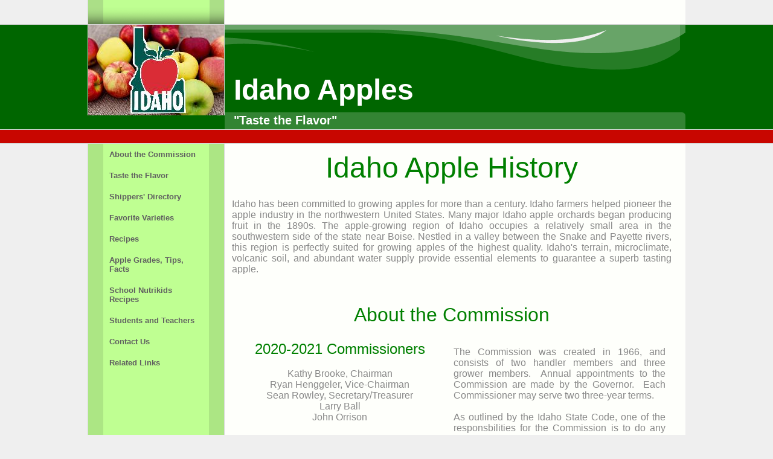

--- FILE ---
content_type: text/html
request_url: http://idahoapples.us/
body_size: 15756
content:
<!DOCTYPE HTML PUBLIC "-//W3C//DTD HTML 4.01 Transitional//EN"
"http://www.w3.org/TR/html4/loose.dtd">
<html>
<head>
<meta name="robots" content="index, follow"><META HTTP-EQUIV="CACHE-CONTROL" CONTENT="NO-CACHE"><META HTTP-EQUIV="PRAGMA" CONTENT="NO-CACHE">
<script language="javascript">
//-- These colors are used in design templates

var col_primary="#006600";
var col_secondary="#c80600";
var col_tertiary="#bfff92";
var col_background="#fefffb";

</script>


<script language="JavaScript" src="../scripts/ic_globals_published.js"></script><script language="JavaScript" src="scripts/user.js"></script><script language="JavaScript" src="scripts/photoalbum.js"></script>
<title>Idaho Apples</title>
<link rel="stylesheet" media="screen" href="scripts/template.css"><link rel="stylesheet" media="all" href="scripts/website.css"><link rel="stylesheet" media="print" href="scripts/print.css"><link rel="stylesheet" media="all" href="scripts/1custom.css"><link rel="stylesheet" media="all" href="scripts/icwebsiteelement.css">
<style type="text/css" media="all">
/***** All references to PNG images have to be placed here for IE to render them properly within subpagea *****/
* html #nav-left #top-margin #nav-topper {
background-image:none;
filter:progid:DXImageTransform.Microsoft.AlphaImageLoader(enabled=true, sizingMethod=crop, src=images/ic_059_navtopper_bg.png);
}
* html #nav-left #headertop #website-title {
background-image:none;
filter:progid:DXImageTransform.Microsoft.AlphaImageLoader(enabled=true, sizingMethod=crop, src=images/ic_059_title_bg.png);
}
* html #nav-left #headertop #website-slogan {
background-image:none;
filter:progid:DXImageTransform.Microsoft.AlphaImageLoader(enabled=true, sizingMethod=crop, src=images/ic_059_slogan_bg.png);
}
* html #nav-right #top-margin #nav-topper {
background-image:none;
filter:progid:DXImageTransform.Microsoft.AlphaImageLoader(enabled=true, sizingMethod=crop, src=images/ic_059_navtopper_bg.png);
}
* html #nav-right #headertop #website-title {
background-image:none;
filter:progid:DXImageTransform.Microsoft.AlphaImageLoader(enabled=true, sizingMethod=crop, src=images/ic_059_title_bg_2.png);
}
* html #nav-right #headertop #website-slogan {
background-image:none;
filter:progid:DXImageTransform.Microsoft.AlphaImageLoader(enabled=true, sizingMethod=crop, src=images/ic_059_slogan_bg_2.png);
}
* html body#wide #nav-left #headertop #website-title {
background-image:none;
filter:progid:DXImageTransform.Microsoft.AlphaImageLoader(enabled=true, sizingMethod=crop, src=images/ic_059_title_bg_wide.png);
}
* html body#wide #nav-left #headertop #website-slogan {
background-image:none;
filter:progid:DXImageTransform.Microsoft.AlphaImageLoader(enabled=true, sizingMethod=crop, src=images/ic_059_slogan_bg_wide.png);
}
* html body#wide #nav-right #headertop #website-title {
background-image:none;
filter:progid:DXImageTransform.Microsoft.AlphaImageLoader(enabled=true, sizingMethod=crop, src=images/ic_059_title_bg_2_wide.png);
}
* html body#wide #nav-right #headertop #website-slogan {
background-image:none;
filter:progid:DXImageTransform.Microsoft.AlphaImageLoader(enabled=true, sizingMethod=crop, src=images/ic_059_slogan_bg_2_wide.png);
}
</style>
</head>
<body id="wide" onload="processMenus();sizeColumns();">
<div id="printwrap">
<div id="nav-left">
	<div id="top-margin" class="background">
		<div id="nav-topper" class="tertiary">&nbsp;</div>
	</div>
	<div id="headertop" class="primary">
		<div id="header-contents">
			<div class="accent"></div>
			<h1 id="website-title">Idaho Apples</h1>
			<h2 id="website-slogan">&quot;Taste the Flavor&quot;</h2>
		</div>
	</div>
	<div id="header-bar" class="secondary">
			<div id="header-bar-min" class="secondary"></div>
	</div>
	<div id="containerwrap">
		<div id="content-wrap" class="background">
			<div id="navcontainer" class="tertiary">
				<div id="nav-inner">
					<div class="fill-bar" id="fill-1"></div>
					<div id="nav-wrapper" class="tertiary">
						<div><a href="aboutthecommission.html" class="tertiary" target="_self"><h3>About the Commission</h3></a></div>
<div><a href="tastetheflavor.html" class="tertiary" target="_self"><h3>Taste the Flavor</h3></a></div>
<div><a href="shippersdirectory.html" class="tertiary" target="_self"><h3>Shippers' Directory</h3></a></div>
<div><a href="favoritevarieties.html" class="tertiary" target="_self"><h3>Favorite Varieties</h3></a></div>
<div><a href="recipes.html" class="tertiary" target="_self"><h3>Recipes</h3></a></div>
<div><a href="applegradestipsfacts.html" class="tertiary" target="_self"><h3>Apple Grades, Tips, Facts</h3></a></div>
<div><a href="schoolnutrikidsrecipes.html" class="tertiary" target="_self"><h3>School Nutrikids Recipes</h3></a></div>
<div><a href="studentsandteachers.html" class="tertiary" target="_self"><h3>Students and Teachers</h3></a></div>
<div><a href="contactus.html" class="tertiary" target="_self"><h3>Contact Us</h3></a></div>
<div><a href="relatedlinks.html" class="tertiary" target="_self"><h3>Related Links</h3></a></div>

					</div>
				</div>
				<div class="fill-bar" id="fill-2"></div>
			</div>
			<div id="inner">		
				<div id="content">
					<table id="content-table">
		        	 	<tr>
							<td id="content-table-main" align="left" valign="top">
								<!-- Start content section --><div id="pagecols">
<div id="column1">
<div id="colbody1" class="colbody">
<div class="building_block" id="pgbldblk99">
<div class="blockbody" id="body_pgbldblk99">
<table border="0" name="" width="100%" cellpadding="5" cellspacing="0">
<tr align="" valign="">
<td colspan="1" rowspan="1" width="100%" align="" valign="top"><div style="text-align: center;"><span style="font-family: impact, 'arial black', sans-serif; color: #008000; font-size: 48px;">Idaho Apple History</span></div><br>
</td>
</tr>
</table>
</div>
</div>
<div class="building_block" id="pgbldblk9">
<div class="blockbody" id="body_pgbldblk9">
<table border="0" name="" width="100%" cellpadding="5" cellspacing="0">
<tr align="" valign="">
<td colspan="1" rowspan="1" width="100%" align="" valign="top">
					<div style="text-align: justify;"><span size="3" face="'book antigua', 'palatino linotype', garamond, georgia, 'times new roman', 'ms mincho', serif" editor_id="mce_editor_0" style="font-family: 'trebuchet ms', tahoma, sans-serif; font-size: medium;"> Idaho has been committed to growing apples for more than a century. Idaho farmers helped pioneer the apple industry in the northwestern United States. Many major Idaho apple orchards began producing fruit in the 1890s. The apple-growing region of Idaho occupies a relatively small area in the southwestern side of the state near Boise. Nestled in a valley between the Snake and Payette rivers, this region is perfectly suited for growing apples of the highest quality. Idaho's terrain, microclimate, volcanic soil, and abundant water supply provide essential elements to guarantee a superb tasting apple. </span></div><br>
				
</td>
</tr>
</table>
</div>
</div>
<div class="building_block" id="pgbldblk26">
<div class="blockbody" id="body_pgbldblk26">
<table border="0" name="" width="100%" cellpadding="5" cellspacing="0">
<tr align="" valign="">
<td colspan="1" rowspan="1" width="100%" align="center" valign="top">
	  &nbsp;
        </td>
</tr>
</table>
</div>
</div>
<div class="building_block" id="pgbldblk104">
<div class="blockbody" id="body_pgbldblk104">
<table border="0" name="" width="100%" cellpadding="5" cellspacing="0">
<tr align="" valign="">
<td colspan="1" rowspan="1" width="100%" align="" valign="top"><div style="text-align: center;"><span style="color: #008000; font-family: impact, 'arial black', sans-serif; font-size: xx-large;">About the Commission</span></div><br>
</td>
</tr>
</table>
</div>
</div>
<div class="building_block" id="pgbldblk44">
<div class="blockbody" id="body_pgbldblk44">
<table border="0" name="" width="100%" cellpadding="5" cellspacing="0">
<tr align="" valign="">
<td colspan="1" rowspan="1" width="49%" align="" valign="top"><div style="text-align: center;"><span style="font-family: 'trebuchet ms', tahoma, sans-serif; font-size: medium;" editor_id="mce_editor_0" size="3" face="'book antigua', 'palatino linotype', garamond, georgia, 'times new roman', 'ms mincho', serif"><span style="color: #006600;" color="#006600"><span style="font-size: x-large; font-family: impact, 'arial black', sans-serif; color: #008000;">2020-2021 Commissioners</span><br /></span><br />Kathy Brooke, Chairman<br /><span>Ryan Henggeler</span>, Vice-Chairman<br />Sean Rowley, Secretary/Treasurer<br />Larry Ball</span></div>
<div style="text-align: center;"><span style="font-family: 'trebuchet ms', tahoma, sans-serif; font-size: medium;" editor_id="mce_editor_0" size="3" face="'book antigua', 'palatino linotype', garamond, georgia, 'times new roman', 'ms mincho', serif">John Orrison</span></div>
<div style="text-align: center;"></div>
<div style="text-align: center;">&nbsp;</div><br>
</td><td colspan="1" rowspan="2" width="51%" align="" valign="top"><p style="text-align: justify;"><span size="3" face="'book antigua', 'palatino linotype', garamond, georgia, 'times new roman', 'ms mincho', serif" style="font-family: 'trebuchet ms', tahoma, sans-serif; font-size: medium;">The Commission was created in 1966, and consists of two handler members and three grower members.&nbsp; Annual appointments to the Commission are made by the Governor.&nbsp; Each Commissioner may serve two three-year terms.<br /><br />As outlined by the Idaho State Code, one of the responsbilities for the Commission is to do any and all things that will promote the sale of Idaho apples.</span></p><br>
</td>
</tr>
<tr align="" valign="">
<td colspan="1" rowspan="1" width="49%" align="" valign="top"><div></div>
<div align="center"><span style="font-family: 'trebuchet ms', tahoma, sans-serif;"><span style="font-family: 'trebuchet ms', tahoma, sans-serif;"><span size="3" face="'book antigua', 'palatino linotype', garamond, georgia, 'times new roman', 'ms mincho', serif" style="font-size: medium;">Follow this link to find the Idaho Apple Commission chapter of the Idaho State Code</span></span><br /></span></div>
<div align="center"><a HREF="https://legislature.idaho.gov/statutesrules/idstat/Title22/T22CH36/" TARGET="_blank" ><span style="font-family: 'trebuchet ms', tahoma, sans-serif;"><span style="font-family: 'trebuchet ms', tahoma, sans-serif;"><span size="3" face="'book antigua', 'palatino linotype', garamond, georgia, 'times new roman', 'ms mincho', serif" style="font-size: medium;">Title 22 Agriculture and Horticulture Chapter 36 Apple Commission</span></span></span></a></div><br>
</td>
</tr>
</table>
</div>
</div>
<div class="building_block" id="pgbldblk95">
<div class="blockbody" id="body_pgbldblk95">
<table border="0" name="" width="100%" cellpadding="5" cellspacing="0">
<tr align="" valign="">
<td colspan="1" rowspan="1" width="100%" align="center" valign="top">
	  &nbsp;
        </td>
</tr>
</table>
</div>
</div>
<div class="building_block" id="pgbldblk61">
<div class="blockbody" id="body_pgbldblk61">
<table border="0" name="" width="100%" cellpadding="5" cellspacing="0">
<tr align="" valign="">
<td colspan="1" rowspan="1" width="100%" align="" valign="top"><div style="text-align: center;"><span style="color: #008000; font-size: xx-large;"><span style="font-family: impact, 'arial black', sans-serif;">Check</span><span style="font-family: impact, 'arial black', sans-serif;"> us out on social media!</span></span></div><br>
</td>
</tr>
</table>
</div>
</div>
<div class="building_block" id="pgbldblk83">
<div class="blockbody" id="body_pgbldblk83">
<table border="0" name="" width="100%" cellpadding="5" cellspacing="0">
<tr align="" valign="">
<td colspan="1" rowspan="1" width="33%" align="center" valign="top"><table summary="image table" cellpadding="0" cellspacing="0" border="0" width="105" style=""><tr>
<td align="center" valign="top">
<table cellpadding="0" cellspacing="0" border="0" width="100%">
<tr>
<td align="center"><a HREF="https://www.facebook.com/IdahoApples/?fref=ts" TARGET="_blank" ><img width="80" src="images/80_Facebook.jpg" alt="" style="" border="0" height="80"></a></td>
</tr>
<tr>
<td align="center"></td>
</tr>
</table>
</td>
</tr></table></td><td colspan="1" rowspan="1" width="34%" align="center" valign="top"><table summary="image table" cellpadding="0" cellspacing="0" border="0" width="115" style=""><tr>
<td align="center" valign="top">
<table cellpadding="0" cellspacing="0" border="0" width="100%">
<tr>
<td align="center"><a HREF="https://www.instagram.com/idapples/" TARGET="_blank" ><img width="90" src="images/90_Instagram.jpg" alt="" style="" border="0" height="90"></a></td>
</tr>
<tr>
<td align="center"></td>
</tr>
</table>
</td>
</tr></table></td><td colspan="1" rowspan="1" width="33%" align="center" valign="top"><table summary="image table" cellpadding="0" cellspacing="0" border="0" width="110" style=""><tr>
<td align="center" valign="top">
<table cellpadding="0" cellspacing="0" border="0" width="100%">
<tr>
<td align="center"><a HREF="https://twitter.com/idahoapples" TARGET="_blank" ><img width="85" src="images/85_Twitter_Logo.jpg" alt="" style="" border="0" height="85"></a></td>
</tr>
<tr>
<td align="center"></td>
</tr>
</table>
</td>
</tr></table></td>
</tr>
</table>
</div>
</div>
<div class="building_block" id="pgbldblk29">
<div class="blockbody" id="body_pgbldblk29">
<table border="0" name="" width="100%" cellpadding="5" cellspacing="0">
<tr align="" valign="">
<td colspan="1" rowspan="1" width="100%" align="center" valign="top">
<table border="0" cellpadding="0" cellspacing="0" width="100%">
<tr>
<td colspan="2" align="center" valign="middle">
<!--Counter code version 1.0.  Do NOT alter this code! http://counter.mycomputer.com--><img alt="Counter" src="http://counter.superstats.com/c.count?u=vsign_5242654&c=1" border="0"><!--End of Counter Code--></td>
</tr>
</table>
</td>
</tr>
</table>
</div>
</div>
</div>
</div>
<div id="column2">
<div id="colbody2" class="colbody"></div>
</div>
<div id="column3">
<div id="colbody3" class="colbody"></div>
</div>
</div><div id="measurescroll" style="clear:both;"></div><table border="0" width="100%" cellpadding="0" cellspacing="0" id="other_footer">
<tr>
<td align="left" valign="middle"><div align="center"><span style="font-family: 'trebuchet ms', tahoma, sans-serif; font-size: small;">Idaho Apple Commission, Parma Idaho, &nbsp;(208) 722-5111</span></div></td>
</tr>
<tr>
<td align="left" valign="middle"></td>
</tr>
</table>
<!-- End content section -->
							</td>
						</tr>
					</table>
					<div id="footer"></div>
				</div>
			</div>
		</div>
	</div>
	<div id="docwrapper"></div>
</div>
</div>
<script language="javaScript">
// Column Height Script
function pngHeight() {
	if (document.getElementById('nav-left') || document.getElementById('nav-right')) {
		var pngH = document.getElementById('footer').offsetTop;
		var nH = document.getElementById('nav-wrapper').clientHeight;
		if ( pngH < nH ) pngH = nH;
		if (document.all) {
			document.getElementById('navcontainer').style.height=pngH;
			document.getElementById('fill-1').style.height=pngH;
			document.getElementById('fill-2').style.height=pngH;
			document.getElementById('content').style.height=pngH;
		}
		else {
			document.getElementById('navcontainer').style.height=pngH + "px";
			document.getElementById('fill-1').style.height=pngH + "px";
			document.getElementById('fill-2').style.height=pngH + "px";
			document.getElementById('content').style.height=pngH + "px";
		}
	}
}
var oldhandler = window.onload;
window.onload = (typeof oldhandler == "function")
    ? function() { oldhandler(); pngHeight(); } : pngHeight;
</script>
</body>
</html>


--- FILE ---
content_type: text/css
request_url: http://idahoapples.us/scripts/website.css
body_size: 2029
content:
*.primary {background-color: rgb(0, 102, 0)}
*.secondary {background-color: rgb(200, 6, 0)}
*.tertiary {background-color: rgb(191, 255, 146)}
*.background {background-color: rgb(254, 255, 251)}
h1#website-title {font-family: impact, "arial black", sans-serif; font-size: 48px; font-weight: bold; color: rgb(255, 255, 255); font-style: normal; text-decoration: none}
h2#website-slogan {font-family: "trebuchet ms", tahoma, sans-serif; font-size: 20px; font-weight: bold; color: rgb(255, 255, 255); font-style: normal; text-decoration: none}
*#content {font-family: "trebuchet ms", tahoma, sans-serif; font-size: 12px; font-weight: normal; color: rgb(136, 136, 136); font-style: normal; text-decoration: none}
*#content a:link {font-family: "trebuchet ms", tahoma, sans-serif; font-size: 14px; font-weight: normal; color: rgb(0, 102, 0); font-style: normal; text-decoration: underline}
*#content a:active {font-family: "trebuchet ms", tahoma, sans-serif; font-size: 14px; font-weight: normal; color: rgb(0, 102, 0); font-style: normal; text-decoration: underline}
*#content a:visited {font-family: "trebuchet ms", tahoma, sans-serif; font-size: 14px; font-weight: normal; color: rgb(0, 102, 0); font-style: normal; text-decoration: underline}
*#content a:hover {font-family: "trebuchet ms", tahoma, sans-serif; font-size: 14px; font-weight: normal; color: rgb(0, 102, 0); font-style: normal; text-decoration: underline}
*#navcontainer div a h3 {font-family: "trebuchet ms", tahoma, sans-serif; font-size: 13px; font-weight: bold; color: rgb(96, 96, 96); font-style: normal; text-decoration: none}
*#navcontainer div a:hover h3 {font-weight: bold; color: rgb(255, 255, 255); font-style: normal; text-decoration: none; background-color: rgb(96, 96, 96)}
*#navcontainer div a:hover {font-weight: bold; color: rgb(255, 255, 255); font-style: normal; text-decoration: none; background-color: rgb(96, 96, 96)}
*.accent {background: transparent url(../images/Apple_Logo_and_Picture_2.jpg) no-repeat top left}


--- FILE ---
content_type: text/css
request_url: http://idahoapples.us/scripts/1custom.css
body_size: 3515
content:
#pagecols {  width:748px;  text-align:left;}
#column1 {  float:left; 
 width:748px;  }
#colbody1 {  border-top-width: 0px; border-top-style: none;
padding-top: 5px;
border-right-width: 0px; border-right-style: none;
padding-right: 5px;
border-bottom-width: 0px; border-bottom-style: none;
padding-bottom: 5px;
border-left-width: 0px; border-left-style: none;
padding-left: 5px;
  }
#body_pgbldblk99 { border-top-width: 0px; border-top-style: none;
padding-top: 5px;
border-right-width: 0px; border-right-style: none;
padding-right: 5px;
border-bottom-width: 0px; border-bottom-style: none;
padding-bottom: 5px;
border-left-width: 0px; border-left-style: none;
padding-left: 5px;
  width: 728px;   overflow: hidden;
  }
#body_pgbldblk9 { border-top-width: 0px; border-top-style: none;
padding-top: 5px;
border-right-width: 0px; border-right-style: none;
padding-right: 5px;
border-bottom-width: 0px; border-bottom-style: none;
padding-bottom: 5px;
border-left-width: 0px; border-left-style: none;
padding-left: 5px;
  width: 728px;   overflow: hidden;
  }
#body_pgbldblk26 { border-top-width: 0px; border-top-style: none;
padding-top: 5px;
border-right-width: 0px; border-right-style: none;
padding-right: 5px;
border-bottom-width: 0px; border-bottom-style: none;
padding-bottom: 5px;
border-left-width: 0px; border-left-style: none;
padding-left: 5px;
  width: 728px;   overflow: hidden;
  }
#body_pgbldblk104 { border-top-width: 0px; border-top-style: none;
padding-top: 5px;
border-right-width: 0px; border-right-style: none;
padding-right: 5px;
border-bottom-width: 0px; border-bottom-style: none;
padding-bottom: 5px;
border-left-width: 0px; border-left-style: none;
padding-left: 5px;
  width: 728px;   overflow: hidden;
  }
#body_pgbldblk44 { border-top-width: 0px; border-top-style: none;
padding-top: 5px;
border-right-width: 0px; border-right-style: none;
padding-right: 5px;
border-bottom-width: 0px; border-bottom-style: none;
padding-bottom: 5px;
border-left-width: 0px; border-left-style: none;
padding-left: 5px;
  width: 728px;   overflow: hidden;
  }
#body_pgbldblk95 { border-top-width: 0px; border-top-style: none;
padding-top: 5px;
border-right-width: 0px; border-right-style: none;
padding-right: 5px;
border-bottom-width: 0px; border-bottom-style: none;
padding-bottom: 5px;
border-left-width: 0px; border-left-style: none;
padding-left: 5px;
  width: 728px;   overflow: hidden;
  }
#body_pgbldblk61 { border-top-width: 0px; border-top-style: none;
padding-top: 5px;
border-right-width: 0px; border-right-style: none;
padding-right: 5px;
border-bottom-width: 0px; border-bottom-style: none;
padding-bottom: 5px;
border-left-width: 0px; border-left-style: none;
padding-left: 5px;
  width: 728px;   overflow: hidden;
  }
#body_pgbldblk83 { border-top-width: 0px; border-top-style: none;
padding-top: 5px;
border-right-width: 0px; border-right-style: none;
padding-right: 5px;
border-bottom-width: 0px; border-bottom-style: none;
padding-bottom: 5px;
border-left-width: 0px; border-left-style: none;
padding-left: 5px;
  width: 728px;   overflow: hidden;
  }
#body_pgbldblk29 { border-top-width: 0px; border-top-style: none;
padding-top: 5px;
border-right-width: 0px; border-right-style: none;
padding-right: 5px;
border-bottom-width: 0px; border-bottom-style: none;
padding-bottom: 5px;
border-left-width: 0px; border-left-style: none;
padding-left: 5px;
  width: 728px;   overflow: hidden;
  }
#column2 {  float:left;  }
#colbody2 {   }
#column3 {  float:left;  }
#colbody3 {   }


--- FILE ---
content_type: text/css
request_url: http://idahoapples.us/scripts/print.css
body_size: 12369
content:
/*
-----------------------------------------------------------------------------------------
CSS document: ImageCafe Template Styles
Created: 03/9/2006
Last Modified: 03/09/2006
NOTE: Template styles included here cannot be changed by the customer
-------------------------------------------------------------------------------------- */
* {margin:0;padding:0;}  /* zero out everything */
body {
	width:100%;
	background:#EFEFEF;
	text-align:center;
}
/*
-----------------------------------------------------------------------------------------
Global
-------------------------------------------------------------------------------------- */
#printwrap {position:static;}
h1, h2, h3, h4, h5, h6 {margin:10px;}
h1#website-title {margin:0;}
h2#website-slogan {margin:0;}
#navcontainer div h3 {margin:0;}
#navcontainer div h3 {margin:0;}
ul, ol {
	margin:10px;
	padding:0 0 0 20px;
}
ol {padding:0 0 0 30px;}
blockquote {margin:10px 10px 10px 40px;}
.clearer {clear:both;}
.fill-bar {
	float:left;
	width:25px;
	background:#000;
	filter: alpha(opacity=10);
	filter: progid:DXImageTransform.Microsoft.Alpha(opacity=10);
	-moz-opacity: 0.10; /* for older versions of Moz/FF */
	opacity:0.10;
}
/*
-----------------------------------------------------------------------------------------
General Layout Structure
-------------------------------------------------------------------------------------- */
#nav-top, #nav-left, #nav-right {
	float:left;
	width:100%;
}
#top-margin, #header-contents, #containerwrap {
	margin:0 auto;
	width:750px;
	text-align:left;
}
	#inner {float:left;}
.accent-none {display:none;}
.accent {
	float:left;
	width:225px;
	height:150px;
	border-left:1px solid #D6D7D6;
	border-right:1px solid #D6D7D6;
}
#docwrapper {clear:both;}

/*
-----------------------------------------------------------------------------------------
=#NAV-TOP
-------------------------------------------------------------------------------------- */
/*------------------ Does Not Apply to This Layout ------------------*/	
					
/*
-----------------------------------------------------------------------------------------
=#NAV-LEFT
-------------------------------------------------------------------------------------- */
/*------------------ Layout ------------------*/	
#nav-left #top-margin {height:40px;}
	#nav-left #top-margin #nav-topper {
		float:left;
		height:40px;
		width:225px;
		border-left:1px solid #D6D7D6;
		border-right:1px solid #D6D7D6;
		background-image:url(../images/ic_059_navtopper_bg.png);
		background-repeat:no-repeat;
		background-position:0 0;
	}
	/*--- Width adjustments for IE ---*/
		* html #nav-left #top-margin #nav-topper {width:224px;}
			
#nav-left #headertop {
	float:left;
	width:100%;
	border-bottom:1px solid #D6D7D6;
	border-top:1px solid #D6D7D6;
}
	#nav-left #headertop #website-title {
		float:left;
		padding:80px 0 10px 15px;
		width:507px;
		background-image:url(../images/ic_059_title_bg.png);
		background-repeat:no-repeat;
		background-color:#686868;
		background-position:0 0;
	}
	#nav-left #headertop #website-slogan {
		float:left;
		padding:2px 0 3px 15px;
		width:507px;
		background-image:url(../images/ic_059_slogan_bg.png);
		background-color:gray;
		background-repeat:no-repeat;
		background-position:0 0;
	}
#nav-left #header-bar {
	float:left;
	width:100%;
	height:22px;
	border-bottom:1px solid #D6D7D6;
}
#nav-left #header-bar #header-bar-min {
	width:750px;
}
#nav-left #content-wrap {
	float:left;
	width:750px;
}
	#nav-left #content-wrap #navcontainer {
		float:left;
		width:226px;
		border-left:1px solid #D6D7D6;
		border-right:1px solid #D6D7D6;
		z-index:1000;
	}
		#nav-left #content-wrap #navcontainer #nav-inner {
			float:left;
			width:200px;
			z-index:1000;
		}
			#nav-left #content-wrap #navcontainer #nav-inner #nav-wrapper {
				float:left;
				width:175px;
				z-index:1000;
			}
			/*--- Width adjustments for IE ---*/
				* html #nav-left #content-wrap #navcontainer #nav-inner .fill-bar#fill-1 {width:23px;}
				* html #nav-left #content-wrap #navcontainer #nav-inner .fill-bar#fill-2 {width:23px;}
	#nav-left #content-wrap #inner {
		float:left;
		width:450px;
	}
		#nav-left #content-wrap #inner #content {
			float:left;
			width:450px;
		}
#nav-left #content-wrap #content #footer {
	float:left;
	padding:0 10px;
}

#nav-left #headertop {min-width:750px;}
#nav-left #header-bar {min-width:750px;}
#nav-left #header-bar #header-bar-min {width:750px;}

/*------------------ Navigation Elements ------------------*/
#nav-left #navcontainer #nav-wrapper div, #nav-left #navcontainer #nav-wrapper div h3 {
	float:left;
	display:block;
	cursor:pointer;
}
	#nav-left #navcontainer #nav-wrapper div {width:177px;}
	#nav-left #navcontainer #nav-wrapper div a:link, 
	#nav-left #navcontainer #nav-wrapper div a:active, 
	#nav-left #navcontainer #nav-wrapper div a:visited {
		float:left;
		/*--- width for IE5 --*/
			width:175px;
		padding:10px;
		text-decoration:none;
		/*--- width for all other browsers --*/
			voice-family: "\"}\"";
			voice-family:inherit;
			width:155px;
    		word-wrap: break-word;
	}
	#nav-left #navcontainer #nav-wrapper div a:hover {padding-top:10px;}
		#nav-left #navcontainer #nav-wrapper div div.submenu, 
		#nav-left #navcontainer #nav-wrapper div div.submenu h3 {
			float:left;
			display:block;
		}
		#nav-left #navcontainer #nav-wrapper div div.submenu {
			position:absolute;
			top:0;
			left:0;
			visibility: hidden;
			width:175px;
		}
			#nav-left #navcontainer #nav-wrapper div div.submenu div {
				display:block;
				margin:0;
			}
			#nav-left #navcontainer #nav-wrapper div div.submenu a:link, 
			#nav-left #navcontainer #nav-wrapper div div.submenu a:active, 
			#nav-left #navcontainer #nav-wrapper div div.submenu a:visited {
				float:left;
				word-wrap: break-word;
			}
			#nav-left #navcontainer #nav-wrapper div div.submenu a:hover {
				padding-top:10px;
				border-top:0;
			}

/*------------------ Table Structures ------------------*/	
#nav-left #content-table {
	float:left;
	width:100%;
}
	#nav-left #content-table-main {width:100%;}
		#nav-left #content-table-main p {margin:10px 10px 15px 10px;}

	
/*
-----------------------------------------------------------------------------------------
=#NAV-RIGHT
-------------------------------------------------------------------------------------- */
/*------------------ Layout ------------------*/	
#nav-right #top-margin {height:40px;}
	#nav-right #top-margin #nav-topper {
		float:right;
		height:40px;
		width:225px;
		border-left:1px solid #D6D7D6;
		border-right:1px solid #D6D7D6;
		background-image:url(../images/ic_059_navtopper_bg.png);
		background-repeat:no-repeat;
		background-position:0 0;
	}
	/*--- Width adjustment for IE ---*/
		* html #nav-right #top-margin #nav-topper {width:224px;}
			
#nav-right #headertop {
	float:right;
	width:100%;
	border-bottom:1px solid #D6D7D6;
	border-top:1px solid #D6D7D6;
}
	#nav-right #headertop .accent {float:right;}
	#nav-right #headertop #website-title {
		float:right;
		padding:80px 0 10px 15px;
		width:507px;
		background-image:url(../images/ic_059_title_bg_2.png);
		background-repeat:no-repeat;
		background-position:0 0;
		background-color:#686868;
	}
	#nav-right #headertop #website-slogan {
		float:right;
		padding:2px 0 3px 15px;
		width:507px;
		background-image:url(../images/ic_059_slogan_bg_2.png);
		background-color:gray;
		background-repeat:no-repeat;
		background-position:0 0;
	}
#nav-right #header-bar {
	float:right;
	width:100%;
	height:22px;
	border-bottom:1px solid #D6D7D6;
}
#nav-right #content-wrap {
	float:right;
	width:750px;
}
	#nav-right #content-wrap #navcontainer {
		float:right;
		width:226px;
		border-left:1px solid #D6D7D6;
		border-right:1px solid #D6D7D6;
		z-index:1000;
	}
		#nav-right #content-wrap #navcontainer #nav-inner {
			float:left;
			width:200px;
			z-index:1000;
		}
			#nav-right #content-wrap #navcontainer #nav-inner #nav-wrapper {
				float:left;
				width:175px;
				z-index:1000;
			}
			/*--- Width adjustments for IE ---*/
				* html #nav-right #content-wrap #navcontainer #nav-inner .fill-bar#fill-1 {width:23px;}
				* html #nav-right #content-wrap #navcontainer #nav-inner .fill-bar#fill-2 {width:23px;}
	#nav-right #content-wrap #inner {
		float:right;
		width:450px;
	}
		#nav-right #content-wrap #inner #content {
			float:right;
			width:450px;
		}
#nav-right #content-wrap #content #footer {
	float:left;
	padding:0 10px;
}

#nav-right #headertop {min-width:750px;}
#nav-right #header-bar {min-width:750px;}
#nav-right #header-bar #header-bar-min {width:750px;}


/*------------------ Navigation Elements ------------------*/
#nav-right #navcontainer #nav-wrapper div, #nav-right #navcontainer #nav-wrapper div h3 {
	float:left;
	display:block;
	cursor:pointer;
}
	#nav-right #navcontainer #nav-wrapper div {width:177px;}
	#nav-right #navcontainer #nav-wrapper div a:link, 
	#nav-right #navcontainer #nav-wrapper div a:active, 
	#nav-right #navcontainer #nav-wrapper div a:visited {
		float:left;
		/*--- width for IE5 --*/
			width:175px;
		padding:10px;
		text-decoration:none;
		/*--- width for all other browsers --*/
			voice-family: "\"}\"";
			voice-family:inherit;
			width:155px;
			word-wrap: break-word;
	}
	#nav-right #navcontainer #nav-wrapper div a:hover {padding-top:10px;}
		#nav-right #navcontainer #nav-wrapper div div.submenu, 
		#nav-right #navcontainer #nav-wrapper div div.submenu h3 {
			float:left;
			display:block;
		}
		#nav-right #navcontainer #nav-wrapper div div.submenu {
			position:absolute;
			top:0;
			left:0;
			visibility: hidden;
			width:175px;
		}
			#nav-right #navcontainer #nav-wrapper div div.submenu div {
				display:block;
				margin:0;
			}
			#nav-right #navcontainer #nav-wrapper div div.submenu a:link, 
			#nav-right #navcontainer #nav-wrapper div div.submenu a:active, 
			#nav-right #navcontainer #nav-wrapper div div.submenu a:visited {
				float:left;
				word-wrap: break-word;
			}
			#nav-right #navcontainer #nav-wrapper div div.submenu a:hover {
				padding-top:10px;
				border-top:0;
			}

/*------------------ Table Structures ------------------*/	
#nav-right #content-table {
	float:left;
	width:100%;
}
	#nav-right #content-table-main {width:100%;}
		#nav-right #content-table-main p {margin:10px 10px 15px 10px;}

		
/*
-----------------------------------------------------------------------------------------
WIDE LAYOUT STYLES
-------------------------------------------------------------------------------------- */
body#wide #top-margin,
body#wide #header-contents,
body#wide #containerwrap {
	width:990px;
}

/*------------------------------------ NAV-TOP ------------------------------------*/
/* Does Not Apply to This Layout */	

/*------------------------------------ NAV-LEFT ------------------------------------*/
body#wide #nav-left #headertop #website-title {
	width:745px;
	z-index:1000;
	background-image:url(../images/ic_059_title_bg_wide.png);
	background-repeat:no-repeat;
	background-position:0 0;
	background-color:#686868; 
}
body#wide #nav-left #headertop #website-slogan {
	width:745px;
	background-image:url(../images/ic_059_slogan_bg_wide.png);
	background-color:gray;
}
body#wide #nav-left #content-wrap {width:990px;}
	body#wide #nav-left #content-wrap #inner {width:700px;}
		body#wide #nav-left #content-wrap #inner #content {width:700px;}

body#wide #nav-left #headertop {min-width:990px;}
body#wide #nav-left #header-bar {min-width:990px;}
body#wide #nav-left #header-bar #header-bar-min {width:990px;}

/*------------------------------------ NAV-RIGHT ------------------------------------*/
body#wide #nav-right #headertop #website-title {
	width:740px;
	background-image:url(../images/ic_059_title_bg_2_wide.png);
        background-repeat:no-repeat;
	background-position:0 0;
        background-color:#686868;

}
body#wide #nav-right #headertop #website-slogan {
	width:740px;
	background-image:url(../images/ic_059_slogan_bg_2_wide.png);
	background-color:gray;
}
body#wide #nav-right #content-wrap {width:990px;}
	body#wide #nav-right #content-wrap #inner {width:700px;float:right;}
		body#wide #nav-right #content-wrap #inner #content {width:700px;float:right;}

body#wide #nav-right #headertop {min-width:990px;}
body#wide #nav-right #header-bar {min-width:990px;}
body#wide #nav-right #header-bar #header-bar-min {width:990px;}


--- FILE ---
content_type: application/javascript
request_url: http://idahoapples.us/scripts/user.js
body_size: 23776
content:
// ----------------------------------------------
// This function dynamically generates flash file
// parameters.
// -----------------------------------------------
function viewFlash(src, w, h, loop, play)
{
   var width = parseInt(w);
   var height = parseInt(h);

//alert('adWidth = '+width+ '\n Height = '+height);

   eval("win = window.open('','Flash', 'toolbar=0,scrollbars=0,location=0,status=0,resizable=1,menubar=0,width="+width+",height="+height+"');");
   win.document.writeln('<html>');
   win.document.writeln('<head><title>Flash Movie</title></head>');
   win.document.writeln('<body>');

   // for IE users use <object> tag
   objectTag = '<object classid="clsid:D27CDB6E-AE6D-11cf-96B8-444553540000" codebase="http://download.macromedia.com/pub/shockwave/cabs/flash/swflash.cab#version=5,0,0,0"';
   win.document.write(objectTag);
   win.document.write(' width="'+width+'"');
   win.document.writeln(' height="'+height+'">');
   win.document.writeln('<param name="movie" value="'+src+'">');
   win.document.writeln('<param name="loop" value="'+loop+'">');
   win.document.writeln('<param name="play" value="'+play+'">');

    // for Netscape users use <embed> tag
   win.document.writeln('<embed src="'+src+'" loop="'+loop+'" play="'+play+'" width="'+width+'" height="'+height+'" type="application/x-shockwave-flash" pluginspage="http://www.macromedia.com/shockwave/download/index.cgi?P1_Prod_Version=ShockwaveFlash" />'); 
   win.document.writeln('</object>');
   win.document.writeln('</body></html>');

}

// ----------------------------------------------
// This function dynamically generates a chat 
// pop-up. (ASV)
// -----------------------------------------------
function viewChat(instance_id, url)
{
   props = 'toolbar=0,scrollbars=0,location=0,status=0,resizable=1,menubar=0,width=584,height=410';
   win = window.open('','Chat',props);
   win.document.writeln('<html>');
   win.document.writeln('<head><title>Chat Room</title></head>');
   win.document.writeln('<body>');
   win.document.writeln('<applet codebase="'+url+'" archive="multichat.jar" CODE="GUIClient.class" width="562" height="385" align="BOTTOM">');
   win.document.writeln('<param name="CABBASE" value="multichat.cab">');
   win.document.writeln('<param name="roomid" value="'+instance_id+'">');
   win.document.writeln('</applet>');
   win.document.writeln('</body></html>');
}

//----------------------------------------------------
// Create a new pop up window for a given URL and type
//----------------------------------------------------
function popUp(URL, type) 
{
    switch(type)
    {
	 case "guestbook":
	    width = 675;
	    height = 500;
	    break;	    
	 case "forum":
	    width = 675;
	    height = 500;
	    break;	    
         default:
            width = 550;
            height = 580;
   }

   var token = URL.indexOf('?') > -1 ? '&amp;' : '?';
   uniqueId = genUniqueId();
   URL=URL+genUniqueParam(token);

   var leftPosition  = (screen.width - width - 20) / 2;
   var topPosition = (screen.height - height) / 4;

   //open centered
   eval("win = window.open(URL, '"+type+"', 'toolbar=0,scrollbars=1,location=0,status=1,resizable=1,menubar=0,width="+width+",height="+height+",left="+leftPosition+",top="+topPosition+"');");

   if (parseInt(navigator.appVersion) >= 4) 
   { 
      win.window.focus(); 
   }
}

//----------------------------------------------------

// Create a new pop up window for a given MLS action 

//----------------------------------------------------

function popUpMLS(id) 

{
   var winWidth = 550;
   var winHeight = 510;
   eval("win = window.open('"+ window.parent.document.getElementById("ic_mls_url"+id).innerHTML +"', name='_blank');");
  
}
//----------------------------------------------------

// Create a new pop up window for a given referral action 

//----------------------------------------------------

function popUpEReferral(id, http, action, subject) 

{
   var winWidth = 550;
   var winHeight = 510;
   eval("win = window.open('','Referral', 'toolbar=0,scrollbars=1,location=0,status=0,resizable=1,menubar=0,width="+winWidth+",height="+winHeight+"');");

   // clear the content of the document
   win.document.open();
   win.document.writeln('<html>');
   win.document.writeln('<head><title>E-Referral Link</title><script language="JavaScript"> function checkemail(){ var toEmail=document.site_refer.ToEmail.value; fromEmail=document.site_refer.FromEmail.value; var filter=/^([\\w-]+(?:\\.[\\w-]+)*)@((?:[\\w-]+\\.)*\\w[\\w-]{0,66})\\.([a-z]{2,6}(?:\\.[a-z]{2})?)$/i; var toEmailArr = new Array(); toEmailArr = toEmail.split(","); var i=0; for (i=0;i<toEmailArr.length;i++) { if(filter.test(toEmailArr[i].replace(/^\\s\\s*/, "").replace(/\\s\\s*$/, ""))){ continue; }else{ alert("Please enter a valid e-mail address (e.g. email@example.com)."); return false; } } if (filter.test(fromEmail)) { return true; } else { alert("Please enter a valid e-mail address (e.g. email@example.com)."); return false; } } function onClickForm(){ document.site_refer.return_url.value=window.location.href; alert("Thank you. Your message has been submitted.");  self.close(); } </script><style type="text/css"> .fName { display:none; }  </style></head>');
   win.document.writeln('<body>');
   win.document.writeln('<h4>Invite People to this Website</h4>');
   win.document.writeln('<h4 style="color:#0000CC">Enter email invitation details</h4>');
   win.document.writeln('<center><table border="0">');
   win.document.writeln('<form onSubmit="return onClickForm();return false;" name="site_refer" action="' +http+ action +'" method="post">');
   win.document.writeln('<input type="hidden" value="" name="return_url"/>');
   win.document.writeln('<div class="fName"><input type="text" name="FirstName" value=""></div></br>');

   win.document.writeln('<table><tr><td><strong>*From Email Address:</strong></td><td><input type="text" style="width:350px;" name="FromEmail" value=""><br/></td></tr>');
   win.document.writeln('<tr><td><strong>Name:</strong></td><td><input type="text" style="width:350px;" name="VisitorName" value=""><br/></td></tr>');
   win.document.writeln('<tr><td><strong>Subject:</strong></td><td><input type="text" readonly style="width:350px;" name="Subject" value="'+ subject +'"><br/></td></tr>');
   win.document.writeln('<tr><td><strong>*To Email Address:</strong></td><td><textarea rows="5" cols="50" style="width:350px;" name="ToEmail"></textarea><br/></td></tr>');
   win.document.writeln('<tr><td><strong>Message:</strong></td><td><textarea rows="10" cols="50" style="width:350px;" readonly name="Message">'+window.parent.document.getElementById("ic_ereferral_mesg"+id).innerHTML+" "+ window.parent.document.getElementById("ic_ereferral_url"+id).innerHTML +'</textarea><br/></td></tr>');
   //win.document.writeln('<textarea rows="10" cols="50" readonly name="Message" >'+mesg+'</textarea><br>');
   //win.document.writeln('<tr><td>&nbsp;</td><td><div style="border: 1px solid #000000; padding: 6px"><b>Subject:</b> '+ subject +'<br><p><b>Message:</b>' + mesg +'</p></div></td></tr>');
   win.document.writeln('<br/><tr><td>&nbsp;</td><td><input type="submit" name="Send" value="Send Invite" onclick="return checkemail();"/>&nbsp;<input type="button" name="Cancel" value="Cancel" onclick="javascript:self.close();"/></td></tr></table>');
   win.document.writeln('</form></table><small>The email address your provide is being used solely to invite people to the website. Network Solutions will not collect your email address for marketing or any other prurposes.</small></center>');
   win.document.writeln('</body></html>');
   win.document.close();
}

// ----------------------
// Generate Unique Id
// ----------------------
function genUniqueId()
{
   day = new Date();
   return day.getTime();
}

// -------------------------------------------------
// Generate Unique parameter to be appended to the URL
// This will allow us to realod the HTML from the server
// -------------------------------------------------
function genUniqueParam(parameter)
{
   return parameter+'unique_id='+genUniqueId();
}

//
// Display the target image for this thumbnail
//
function displayThumb(src, width, height, title)
{
   var winWidth = 650;
   var winHeight = 510;

   eval("win = window.open('','Thumb', 'toolbar=0,scrollbars=1,location=0,status=0,resizable=1,menubar=0,width="+winWidth+",height="+winHeight+"');");

   // clear the content of the document
   win.document.open();

   win.document.writeln('<html>');

   if(null != title && title != "")
   {
       win.document.writeln('<head><title>' + title + '</title></head>');
   }
   else
   {
       win.document.writeln('<head><title>Thumbnail Image</title></head>');
   }
   win.document.writeln('<body>');

   win.document.writeln('<center><table border="0">');
   if (width == 0)
   {
      win.document.writeln('<tr><td align="center"><img src="'+src+'"></td></tr>');
   }
   else if (height == 0)
   {
      win.document.writeln('<tr><td align="center"><img width="'+width+'" src="'+src+'"></td></tr>');   
   } 
   else
   {
      win.document.writeln('<tr><td align="center"><img width="'+width+'" height="'+height+'" src="'+src+'"></td></tr>');   
   } 

   if(null != title && title != "")
   {
       win.document.writeln('<tr><td align="center">'+title+'</td></tr>');
   }
   win.document.writeln('</table></center>');

   win.document.writeln('</body></html>');
   win.document.close();
}
//------------------------------------------------------------
// Create a URL which is called from a mapquest Map to get Directions
//-----------------------------------------------------------
    function genURL(action,formname,newMap)
    {
		var sa = document.getElementById(formname).street_address.value;
		var cy = document.getElementById(formname).city.value;
		var st = document.getElementById(formname).state.value;
		var pc = document.getElementById(formname).postal_code.value;
		var ct = document.getElementById(formname).country.value;
		var lat =document.getElementById(formname).latitude.value;
		var lng =document.getElementById(formname).longitude.value;
		var uid =document.getElementById(formname).userid.value;
		var wid =document.getElementById(formname).website_id.value;
		
		if (newMap=='true'){
		// To be added only if the user is a new user.
			var street=document.getElementById(formname).toStreet.value;
			var city= document.getElementById(formname).toCity.value;
			var state=document.getElementById(formname).toState.value;
			var zip=document.getElementById(formname).toZip.value;
			var country=document.getElementById(formname).toCountry.value;
			if(zip=="")
			{
				if(city=="" || state=="")
				{
					alert("Please select an address by clicking the radio button");
					return false;
				}
			}
		}
		if(pc=="")
		{
			if(cy=="" || st=="")
			{
				alert(ICaltgopub.pe_txt1);
				return false;
			}
		}
		
		
		
		//pallavi change to send the toAress also to get driving directions
		var url = action+"&street_address="+sa+"&city="+cy+"&state="+st+"&postal_code="+pc+"&country="+ct
					+"&latitude="+lat+"&longitude="+lng +"&userid="+uid+"&website_id="+wid;
		if (newMap=='true'){
		//WE have toaddress only for new user,old users used Lat and lon.			
			url=url +"&toStreet="+street+"&toCity="+city+"&toState="+state+"&toZipCode="+zip+"&toCountry="+country
		}				
		popUp(url);

   }
//------------------------------------------------------------
// Called from Map Element: This method will set hidden parameters
//-----------------------------------------------------------
    function setToAddress(street,city,state,zip,country,formname)
    {
		document.getElementById(formname).toStreet.value=street;
		document.getElementById(formname).toCity.value=city;
		document.getElementById(formname).toState.value=state;
		document.getElementById(formname).toZip.value=zip;
		document.getElementById(formname).toCountry.value=country;
		
		
  }
 
//------------------------------------------------------------
// Called from Map Element: This method disables the button Id that is passed
//-----------------------------------------------------------
   function disableZoomButton(buttonId,formname,relativepath){
	    switch(buttonId)
	    {
		 case "minus_three":
		   document.getElementById(formname)[buttonId].src=relativepath+'images/photoalbum/zoom-in.png';
		    break;	    
		 case "minus_two":
		    document.getElementById(formname)[buttonId].src=relativepath+'images/photoalbum/zoom-level-button.png';
		    break;
		case "minus_one":
		    document.getElementById(formname)[buttonId].src=relativepath+'images/photoalbum/zoom-level-button.png';
		    break;
		 case "plus_two":
		    document.getElementById(formname)[buttonId].src=relativepath+'images/photoalbum/zoom-level-button.png';
		    break;
		 case "plus_one":
		    document.getElementById(formname)[buttonId].src=relativepath+'images/photoalbum/zoom-level-button.png';
		    break;	
		 case "center":
		    document.getElementById(formname)[buttonId].src=relativepath+'images/photoalbum/zoom-level-button.png';
		    break;		 
		 case "plus_three":
		    document.getElementById(formname)[buttonId].src=relativepath+'images/photoalbum/zoom-out.png';
		    break;	
		 case "original":
		    document.getElementById(formname)[buttonId].src=relativepath+'images/photoalbum/center-map.png';
		    break;
		
	  	 }
   }

//------------------------------------------------------------
// Called from Map Element: This method enables all buttons
//-----------------------------------------------------------  
 function enableAllbutton(formname,relativepath){
 	document.getElementById(formname).minus_three.src=relativepath+'images/photoalbum/zoom-in-over.png';
 	document.getElementById(formname).minus_two.src=relativepath+'images/photoalbum/zoom-level-button-up.png';
 	document.getElementById(formname).minus_one.src=relativepath+'images/photoalbum/zoom-level-button-up.png';
 	document.getElementById(formname).plus_one.src=relativepath+'images/photoalbum/zoom-level-button-up.png';
 	document.getElementById(formname).plus_two.src=relativepath+'images/photoalbum/zoom-level-button-up.png';
 	document.getElementById(formname).plus_three.src=relativepath+'images/photoalbum/zoom-out-over.png';
 	document.getElementById(formname).original.src=relativepath+'images/photoalbum/center-map-over.png';
 	document.getElementById(formname).center.src=relativepath+'images/photoalbum/zoom-level-button-up.png';
   } 
 //------------------------------------------------------------
// Called from Map Element: This is invoked when user clicks zoom buttons or pan buttons
//-----------------------------------------------------------    
    function genZoomURL(pageId,elementId,action,zoomLevel,symbolName,formname,panDirection,relativepath)
    {
		  enableAllbutton(formname,relativepath);
		  disableZoomButton(zoomLevel,formname,relativepath);
		  
		  var uniqueId = genUniqueId();
		  var url = action+"page_id="+pageId+"&element_id="+elementId
							+ "&symbolName=" +symbolName+"&zoomLevel=" + zoomLevel 
							+ "&panDirection=" + panDirection 
							+ "&uniqueId=" +uniqueId;
							
		//popUp(url);
		var divImageName= 'mapImage'+	elementId;	
		document.getElementById(divImageName).style.display='none';
		var divZoomName= 'zoomDiv'+	elementId;	
		document.getElementById(divZoomName).style.display='block';
		var iframeZoomName= 'zoomImageFrame'+	elementId;	
		document.getElementById(iframeZoomName).src=url;
	      
					
   }
   

 


//-----------
// BEGIN SCRIPTS FOR NAV MENUS
//-----------

// MENU GLOBALS

//var navcontname='navcontainer';
var navcontname;
var menumainwidth=100;
var navmode=0;
// 0 is right 1 is left
var fldr=0;
var fldrorg=0;
//containing menu ids
var menuids=new Array();

//item that opens this menu
var menuparitem=new Array();
var menuparindex=new Array();
var itemchildren=new Array();
var timerID;
var menuactv=0;


//item ids
var itemids=new Array();
var itemparids=new Array();
var itemchild=new Array();
var linkarr=new Array();

var xSize=0;
var ySize=0;


//index to menuids and menuparitem arrays
var menuids_ct=1;
//index to itemids and itemmenu arrays
var itemids_ct=0;
var step_ct=0;

var nodeposition=new Array();
var nodelength=new Array();

var absdepth=0;
var deptharr=new Array();

function parseMenus() {

	if (document.getElementById('nav-left')) {
		navmode=0;
		fldr=0;
	} else if (document.getElementById('nav-right')) {
		navmode=1;
		fldr=1;
	} else if (document.getElementById('nav-top')) {
		navmode=2;
		fldr=0;
	}
	fldrorg=fldr;

navcontname=document.getElementById('navcontainer');
menuids[0]=navcontname;
menuparitem[0]=navcontname;
deptharr[0]=navcontname;
nodeposition[0]=0;
nodelength[0]=deptharr[0].childNodes.length;



do {

 if (deptharr[absdepth].childNodes[nodeposition[absdepth]].tagName=="DIV") {
      if (deptharr[absdepth].childNodes[nodeposition[absdepth]].className.indexOf("submenu")!=-1) {
        menuids[menuids_ct]=deptharr[absdepth].childNodes[nodeposition[absdepth]];
        deptharr[absdepth+1]=menuids[menuids_ct];
        menuparitem[menuids_ct]=itemids[itemids_ct-1];
        menuparindex[menuids_ct]=itemids_ct;
        itemchildren[menuids_ct]=menuids[menuids_ct];
        itemchild[itemids_ct-1]=menuids[menuids_ct];
	
		//linkarr[itemids_ct].className="tertiary linkHasSub"; // use to apply arrows to subs using class "linkHasSub"
		
        rolladd="rollMenu(" + menuids_ct +")";
		rolladdout="rollMenu(0)";
		
        eval('menuparitem[menuids_ct].onmouseover=function(){' + rolladd + '}');
		eval('menuparitem[menuids_ct].onmouseout=function(){' + rolladdout + '}');
        nodelength[absdepth+1]=deptharr[absdepth].childNodes[nodeposition[absdepth]].childNodes.length-1;
        absdepth++;
        nodeposition[absdepth]=-1;
        menuids_ct++;
} else {

     itemids[itemids_ct]=deptharr[absdepth].childNodes[nodeposition[absdepth]];
     itemparids[itemids_ct]=menuids[menuids_ct-1];
     nodelength[absdepth+1]=deptharr[absdepth].childNodes[nodeposition[absdepth]].childNodes.length-1;
     absdepth++;
     deptharr[absdepth]=itemids[itemids_ct];
     nodeposition[absdepth]=-1;
  	 itemids_ct++;
	 }

 } else if (deptharr[absdepth].childNodes[nodeposition[absdepth]].tagName=="A") {
	 deptharr[absdepth].childNodes[nodeposition[absdepth]].id="sublink" + itemids_ct;
     linkarr[itemids_ct]=deptharr[absdepth].childNodes[nodeposition[absdepth]];
	}

    nodeposition[absdepth]++;
    if (nodeposition[absdepth]>nodelength[absdepth]) {
    do {
        absdepth--;
        nodeposition[absdepth]++;
    } while (nodeposition[absdepth]>nodelength[absdepth]);
    }

} while (nodeposition[0]<nodelength[0]);


}


function positionMenus() {

//menumainwidth=document.getElementById('navcontainer').clientWidth;
menumainheight=document.getElementById('navcontainer').clientHeight;

// Nav-Left
if (navmode==0) {
	
	for (i=1; i<menuids.length; i++) {

		ofst=0;
		ofsl=0;
		ofsw=0;
		
		menuids[i].style.position="absolute";
	    menuids[i].style.zIndex="10000" + i;
		ofsw=menuids[i].clientWidth;
		menuids[i].style.width=ofsw;
		
		ofst=linkarr[menuparindex[i]].offsetTop;
		ofsl=menuparitem[i].offsetLeft + menuparitem[i].clientWidth;
		
		edgeAdjuster(ofsl,ofst,ofsw,i);
	}
	
// Nav-Right	
} else if (navmode==1) {
	
	for (i=1; i<menuids.length; i++) {
		ofst=0;
		ofsl=0;
		ofsw=0;
		
		menuids[i].style.position="absolute";
		menuids[i].style.zIndex="10000" + i;
		ofsw=menuids[i].clientWidth;
		menuids[i].style.width=ofsw;
		
		ofst=linkarr[menuparindex[i]].offsetTop;
		ofsl=menuparitem[i].offsetLeft - menuids[i].clientWidth;

		edgeAdjuster(ofsl,ofst,ofsw,i);
	}

// Nav-Top
} else if (navmode==2) {
 	
 	for (i=1; i<menuids.length; i++) {
	     ofst=0;
 		 ofsl=0;
 		 ofsw=0;
 		 
    	 menuids[i].style.zIndex="10000" + i;
 		 ofsw=menuparitem[i].clientWidth;
 		 
 		 if (menuparitem[i].offsetParent.id) {
 		 //ofst=menumainheight + 2;
 		 ofst=menuparitem[i].clientHeight;
	     } else {
	     ofst=linkarr[menuparindex[i]].offsetTop;
         ofsl=menuparitem[i].offsetLeft + menuparitem[i].clientWidth;
	     }
	     
	     
	     edgeAdjuster(ofsl,ofst,ofsw,i);
	}
 }

}

function edgeAdjuster(xfs,yfs,wdt,i) {
  
  getPageSizes();
  
        xpg=0;
		ypg=0;
		myobj=menuids[i];
		do {
		xtest = myobj.offsetLeft;
		ytest = myobj.offsetTop;

		if (myobj.offsetLeft>0) xpg += myobj.offsetLeft;
		if (myobj.offsetTop>0) ypg += myobj.offsetTop;
		myobj= myobj.offsetParent;

		} while ((myobj.tagName!="BODY")&&(myobj.tagName!="HTML"));
  
if((navmode==0)||(navmode==2)) {
  if (fldr==0) {
  if ((xpg + xfs + wdt)>xSize) {
  
  if(xpg>wdt) xfs-=wdt*2;
 
  fldr=1;
  }
  } else {
  if ((xpg -xfs)<0) {
  
  fldr=0;
  } else {
  
  xfs-=wdt*2;
  
  }

  }
}

if (navmode==1) {

	 if (fldr==0) {
  if ((xpg + wdt*2)>=xSize) {
   
  fldr=1;
  } else {
  
  xfs+=wdt*2;
  
  }
  
  
  } else {
  if ((xpg-wdt)<=-1) {

  xfs+=wdt*2;
  fldr=0;
  
  }
  
  }

}

  if(navmode==2) {
  
  if(menuids[i].offsetParent.offsetParent.id!="navcontainer") {
  menuids[i].style.left=xfs + "px";
  }
  
  } else {
  
  menuids[i].style.left=xfs + "px";
  }	
  menuids[i].style.top=yfs + "px";
  menuids[i].style.visibility="hidden";
  
}

//--end  function menuSetPositions() --

function getPageSizes() {
	if(typeof(window.innerWidth)=='number') {
    //IE
    xSize=window.innerWidth;
    ySize=window.innerHeight;
  } else if(document.documentElement &&
      (document.documentElement.clientWidth||document.documentElement.clientHeight)) {
    //IE 6 xhtml
    xSize=document.documentElement.clientWidth;
    ySize=document.documentElement.clientHeight;
  } else if(document.body&&(document.body.clientWidth||document.body.clientHeight)) {
    //IE 4 5 or 6 standard
    xSize=document.body.clientWidth;
    ySize=document.body.clientHeight;
  }
}


function processMenus() {
	parseMenus();
	positionMenus();
}

function resetMenus() {
	
	for (i=1; i<menuids.length; i++) {
	
  		menuids[i].style.left= "0px";
 	
	}
	fldr=fldrorg;
	positionMenus();

}

function rollMenu(ref)
{
olx=xSize;
oly=ySize;

getPageSizes();

if ((olx!=xSize)||(oly!=ySize)) resetMenus();

  if(ref>0) {
	clearTimeout(timerID);
	turnOff(ref);
    menuactv=1;
    itemchildren[ref].style.visibility="visible";
    menuparitem[ref].style.zIndex=10000-ref;
    itemchildren[ref].style.zIndex=10000+ref;
  }
  else
  {
    menuactv=0;
    clearTimeout(timerID);
    timerID = setTimeout('turnOff()', 300);
  }
}

function turnOff(ref)
{
 if (menuactv==0) {
   for (i=0; i<itemchildren.length; i++) {
        if ((itemchildren[i]) && (i!=ref)) itemchildren[i].style.visibility="hidden";
   }
  }

}

//-----------
// END SCRIPTS FOR NAV MENUS
//-----------



//var colheightofs = 31;
var colheightofs = 0;
var pngXOffset=0;
var pngYOffset=0;
function sizeColumns() {

if (window.pngHeight) {
	pngHeight();
}

if (!document.getElementById('column1')){
	return;
}

coldvht1=document.getElementById('column1').offsetHeight;
coldvht2= document.getElementById('column2') ? document.getElementById('column2').offsetHeight : 0;
coldvht3=document.getElementById('column3') ? document.getElementById('column3').offsetHeight : 0;


if (coldvht1>coldvht2) coldvht2=coldvht1;
else if (coldvht2>=coldvht1) coldvht1=coldvht2;
if (coldvht3>=coldvht1) 
{
  coldvht1=coldvht3;
  coldvht2=coldvht3;
}
else 
{
  coldvht3=coldvht1;
}

coldvht3=coldvht1;
coldvht2=coldvht1;

document.getElementById('colbody1').style.height = (coldvht1 - colheightofs) + 'px';

	if(document.getElementById('colbody2')) {	
		document.getElementById('colbody2').style.height = (coldvht2 - colheightofs) + 'px';
		return;
	}
	
	if(document.getElementById('colbody3')) {
		document.getElementById('colbody3').style.height = (coldvht3 - colheightofs) + 'px';	
	}
}
